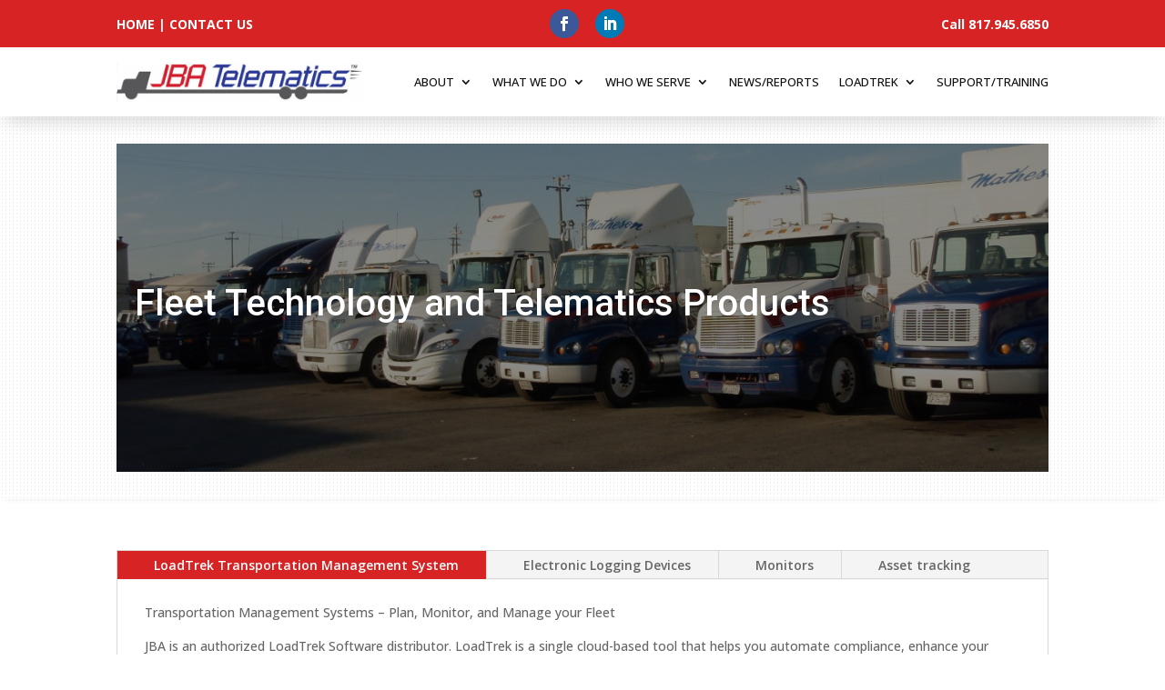

--- FILE ---
content_type: text/css
request_url: https://jbatelematics.com/wp-content/themes/Divi-child/style.css?ver=4.27.4
body_size: -15
content:

/* 
 Theme Name:     Bare bones for Divi
 Author:         Divi theme examples
 Author URI:     http://www.divithemeexamples.com 
 Template:       Divi
 Version:        1.0 
*/ 


/* ----------- PUT YOUR CUSTOM CSS BELOW THIS LINE -- DO NOT EDIT ABOVE THIS LINE --------------------------- */ 




--- FILE ---
content_type: text/css
request_url: https://jbatelematics.com/wp-content/et-cache/214/et-core-unified-214.min.css?ver=1732720960
body_size: -112
content:
body ::marker{content:"\3d";font-family:'ETmodules';color:#D72323;font-weight:900}body ul li{padding-left:10px}

--- FILE ---
content_type: text/css
request_url: https://jbatelematics.com/wp-content/et-cache/214/et-divi-dynamic-tb-9-tb-115-214-late.css
body_size: -14
content:
@font-face{font-family:ETmodules;font-display:block;src:url(//jbatelematics.com/wp-content/themes/Divi/core/admin/fonts/modules/social/modules.eot);src:url(//jbatelematics.com/wp-content/themes/Divi/core/admin/fonts/modules/social/modules.eot?#iefix) format("embedded-opentype"),url(//jbatelematics.com/wp-content/themes/Divi/core/admin/fonts/modules/social/modules.woff) format("woff"),url(//jbatelematics.com/wp-content/themes/Divi/core/admin/fonts/modules/social/modules.ttf) format("truetype"),url(//jbatelematics.com/wp-content/themes/Divi/core/admin/fonts/modules/social/modules.svg#ETmodules) format("svg");font-weight:400;font-style:normal}